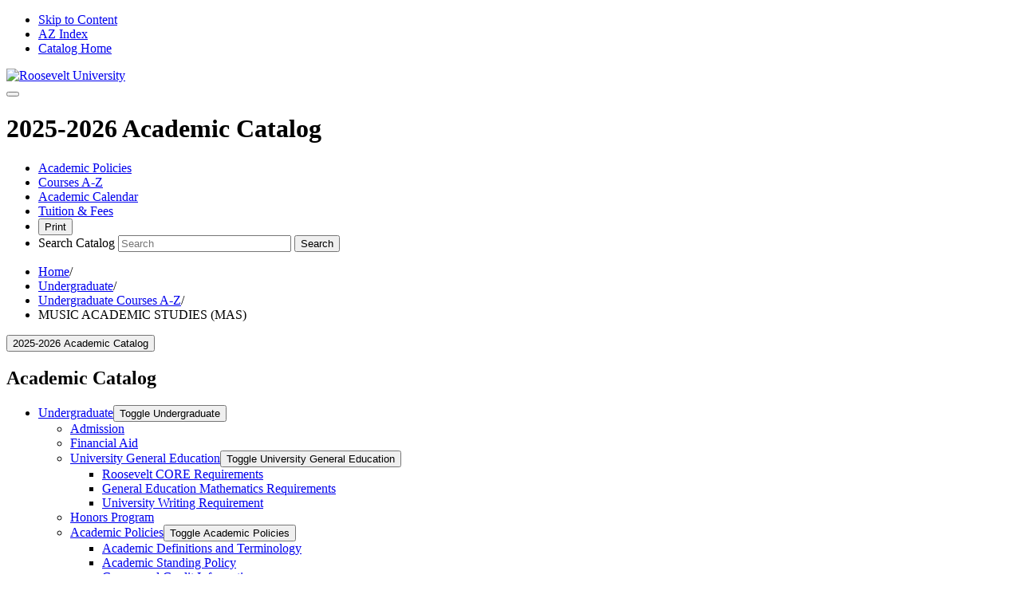

--- FILE ---
content_type: text/html; charset=UTF-8
request_url: https://catalog.roosevelt.edu/undergraduate/courses/mas/
body_size: 65930
content:


<!doctype html>
<html class="no-js" xml:lang="en" lang="en" dir="ltr">

<head>
<script>(function(H){H.className=H.className.replace(/\bno-js\b/,'js')})(document.documentElement)</script>
<title>MUSIC ACADEMIC STUDIES (MAS) | Roosevelt University Academic Catalog</title>
<meta http-equiv="Content-Type" content="text/html; charset=utf-8" />
<meta property="og:site_name" content="Roosevelt University Academic Catalog" />
<link rel="search" type="application/opensearchdescription+xml"
            href="/search/opensearch.xml" title="Catalog" />
<meta name="viewport" content="width=device-width, initial-scale=1.0, minimum-scale=1.0" />
<link href="/favicon.ico" rel="shortcut icon" />
<link rel="stylesheet" type="text/css" href="/css/reset.css" />
<link rel="stylesheet" type="text/css" href="/css/courseleaf.css?v=1746117402000" />
<link rel="stylesheet" type="text/css" href="/fonts/font-awesome/font-awesome.min.css" />
<link rel="stylesheet" type="text/css" href="https://fonts.googleapis.com/css?family=Roboto:400,300,400italic,500,700,500italic,700italic,300italic" />
<link rel="stylesheet" type="text/css" href="/css/screen.css?v=1746117402000" media="screen" />
<link rel="stylesheet" type="text/css" href="/css/print.css?v=1746117402000" media="print" />
<script type="text/javascript" src="/js/jquery.js"></script>
<script type="text/javascript" src="/js/lfjs.js"></script>
<script type="text/javascript" src="/js/lfjs_any.js"></script>
<link rel="stylesheet" type="text/css" href="/js/lfjs.css?v=1746117403000" />
<script type="text/javascript" src="/js/courseleaf.js?v=1746117403000"></script>
<script type="text/javascript" src="/js/custom.js?v=1746117403000"></script>
<script type="text/javascript">var gakey = "UA-1172757-1";</script><script type="text/javascript" src="/js/analytics.js"></script>

<script type="text/javascript">
(function(w,d,s,l,i){w[l]=w[l]||[];w[l].push({'gtm.start':
new Date().getTime(),event:'gtm.js'});var f=d.getElementsByTagName(s)[0],
j=d.createElement(s),dl=l!='dataLayer'?'&l='+l:'';j.async=true;j.src=
'https://www.googletagmanager.com/gtm.js?id='+i+dl;f.parentNode.insertBefore(j,f);
})(window,document,'script','dataLayer','GTM-NH4FGHP5');
</script>




</head>



<body>




<!--htdig_noindex-->
<div class="accessible">
    <div class="accessible-menu">
        <ul>
            <li><a href="#content" rel="section">Skip to Content</a></li>
            <li><a href="/azindex/">AZ Index</a></li>
            <li><a href="/">Catalog Home</a></li>
        </ul>
    </div>
</div>
<!--/htdig_noindex-->

<!--htdig_noindex-->
<header id="header">
    <div class="wrap clearfix">
        <div id="logo">
            <a href="https://www.roosevelt.edu/"><img src="/images/RUlogo.png" alt="Roosevelt University" /></a>
        </div>

        <button id="hamburger" data-toggle="#navigation" aria-expanded="true" aria-controls="navigation"></button>

        <div class="header-right">
            <div id="edition">
                <h1>2025-2026 Academic Catalog</h1>
            </div>

            <nav id="navigation" aria-hidden="false" aria-label="header navigation">
                <ul id="main-nav" class="clearfix">
<li><a href="/undergraduate/policies/">Academic Policies</a></li>
<li><a href="/undergraduate/courses/">Courses A-Z</a></li>
                    <li><a href="https://www.roosevelt.edu/news-events/events#!view/all/categories/Academic%20Calendar">Academic Calendar</a></li>
                    <li><a href="https://www.roosevelt.edu/StudentAccounts/TuitionAndFees.aspx?">Tuition &amp; Fees</a></li>
                    <li><button id="print-btn" aria-controls="print-dialog" onclick="showPrintDialog(); return false;">Print</button></li>
                    <li>
                        <div class="search" role="search">
                            <form id="cl-search" action="/search/" class="clearfix">
                                <label for="name" class="sr-only">Search Catalog</label>
                                <input type="text" name="search" size="25" placeholder="Search" class="searchbox" id="name" title="Search Catalog">
                                <button type="submit" class="submit"><i class="fa fa-search" aria-hidden="true"></i><span class="sr-only">Search</span></button>
                            </form>
                        </div>
                    </li>
                </ul>
            </nav> <!-- end navigation -->
        </div>
    </div>
</header><!-- end header -->

<!--/htdig_noindex-->

<div id="content-wrapper" class="wrap clearfix">
    <!--htdig_noindex-->
    <nav id="breadcrumb" aria-label="Breadcrumb navigation">
<ul><li><a href="/">Home</a><span class="crumbsep">/</span></li><li><a href="/undergraduate/">Undergraduate</a><span class="crumbsep">/</span></li><li><a href="/undergraduate/courses/">Undergraduate&nbsp;Courses&nbsp;A-Z</a><span class="crumbsep">/</span></li><li><span class="active">MUSIC ACADEMIC STUDIES (MAS)</span></li></ul>
    </nav><!-- end #breadcrumb -->
    <!--/htdig_noindex-->

    <div id="left-col">
        <button id="sidebar-nav-mobile" data-toggle="#sidebar" aria-controls="sidebar" aria-expanded="true">2025-2026 Academic Catalog</button>
        <div id="sidebar" aria-hidden="false">
          <h2>Academic Catalog</h2>

            <!-- Begin Nav -->
            <nav id="cl-menu" aria-label="Catalog navigation" class="togglenav">

<ul class="nav levelzero" id="/">
<li class="active isparent"><div class="toggle-wrap clearfix"><a href="/undergraduate/">Undergraduate</a><button onclick="toggleNav(this); return false;" class="arrow-wrap open" aria-expanded="true"><span class="arrow open">Toggle Undergraduate</span></button></div>
	<ul class="nav levelone" id="/undergraduate/">
	<li><a href="/undergraduate/admission/">Admission</a></li>
	<li><a href="/undergraduate/financial-aid/">Financial Aid</a></li>
	<li class="isparent"><div class="toggle-wrap clearfix"><a href="/undergraduate/general-education/">University General Education</a><button onclick="toggleNav(this); return false;" class="arrow-wrap" aria-expanded="false"><span class="arrow">Toggle University General Education</span></button></div>
		<ul class="nav leveltwo" id="/undergraduate/general-education/">
		<li><a href="/undergraduate/general-education/roosevelt-core-requirements/">Roosevelt CORE Requirements</a></li>
		<li><a href="/undergraduate/general-education/general-education-mathematics-requirements/">General Education Mathematics Requirements</a></li>
		<li><a href="/undergraduate/general-education/university-writing-requirement/">University Writing Requirement</a></li>
		</ul>
</li>
	<li><a href="/undergraduate/honors-program/">Honors Program</a></li>
	<li class="isparent"><div class="toggle-wrap clearfix"><a href="/undergraduate/policies/">Academic Policies</a><button onclick="toggleNav(this); return false;" class="arrow-wrap" aria-expanded="false"><span class="arrow">Toggle Academic Policies</span></button></div>
		<ul class="nav leveltwo" id="/undergraduate/policies/">
		<li><a href="/undergraduate/policies/academic-definitions/">Academic Definitions and Terminology</a></li>
		<li><a href="/undergraduate/policies/academic-standing/">Academic Standing Policy</a></li>
		<li><a href="/undergraduate/policies/course-and-credit/">Course and Credit Information</a></li>
		<li><a href="/undergraduate/policies/graduation-policies/">Graduation Policies</a></li>
		</ul>
</li>
	<li class="isparent"><div class="toggle-wrap clearfix"><a href="/undergraduate/health-science/">College of Science, Health and Pharmacy</a><button onclick="toggleNav(this); return false;" class="arrow-wrap" aria-expanded="false"><span class="arrow">Toggle College of Science, Health and Pharmacy</span></button></div>
		<ul class="nav leveltwo" id="/undergraduate/health-science/">
		<li class="isparent"><div class="toggle-wrap clearfix"><a href="/undergraduate/health-science/accelerated/">Accelerated</a><button onclick="toggleNav(this); return false;" class="arrow-wrap" aria-expanded="false"><span class="arrow">Toggle Accelerated</span></button></div>
			<ul class="nav levelthree" id="/undergraduate/health-science/accelerated/">
			<li><a href="/undergraduate/health-science/accelerated/actuarial-science-ba-computer-science-ms-accelerated-program/">Actuarial Science, BA/&#8203;MS Computer Science Accelerated Program</a></li>
			<li><a href="/undergraduate/health-science/accelerated/actuarial-science-bs-computer-science-ms-accelerated-program/">Actuarial Science, BS/&#8203;MS Computer Science Accelerated Program</a></li>
			<li><a href="/undergraduate/health-science/accelerated/actuarial-sciences-bsms-accelerated-program/">Actuarial Sciences, BS/&#8203;MS Accelerated Program</a></li>
			<li><a href="/undergraduate/health-science/accelerated/biology-ba-secondary-education-ma-accelerated-program/">Biology, BA to Secondary Education, MA Accelerated Program</a></li>
			<li><a href="/undergraduate/health-science/accelerated/biology-bsba-biology-ms-accelerated-program/">Biology, BS/&#8203;BA to Biology, MS Accelerated Program</a></li>
			<li><a href="/undergraduate/health-science/accelerated/computer-science-bs-cyber-security-ms-accelerated-program/">Computer Science BS/&#8203;MS in Cyber Security Accelerated Program</a></li>
			<li><a href="/undergraduate/health-science/accelerated/computer-science-bsms-accelerated-program/">Computer Science, BS/&#8203;MS Accelerated Program</a></li>
			<li><a href="/undergraduate/health-science/accelerated/computer-science-bs-actuarial-science-ms-accelerated-program/">Computer Science, BS/&#8203;MS Actuarial Science Accelerated Program</a></li>
			<li><a href="/undergraduate/health-science/accelerated/computer-science-bs-mathematics-ms-accelerated-program/">Computer Science, BS/&#8203;MS Mathematics Accelerated Program</a></li>
			<li><a href="/undergraduate/health-science/accelerated/cyber-security-information-assurance-bs-cyber-security-information-assurance-ms-accelerated-program/">Cyber Security &amp;&#8203; Information Assurance, BS/&#8203;MS Accelerated Program</a></li>
			<li><a href="/undergraduate/health-science/accelerated/cyber-security-bs-computer-science-ms-accelerated-program/">Cyber Security BS/&#8203;MS Computer Science Accelerated Program</a></li>
			<li><a href="/undergraduate/health-science/accelerated/data-analytics-bs-actuarial-science-ms-accelerated-program/">Data Science, BS/&#8203;MS Actuarial Science Accelerated Program</a></li>
			<li><a href="/undergraduate/health-science/accelerated/data-analytics-bs-computer-science-ms-accelerated-program/">Data Science, BS/&#8203;MS Computer Science Accelerated Program</a></li>
			<li><a href="/undergraduate/health-science/accelerated/data-analytics-bs-mathematics-ms-accelerated-program/">Data Science, BS/&#8203;MS Mathematics Accelerated Program</a></li>
			<li><a href="/undergraduate/health-science/accelerated/health-science-administration-bampa-accelerated-program/">Health Science Administration, BA/&#8203;MPA Public Administration</a></li>
			<li><a href="/undergraduate/health-science/accelerated/information-technology-ba-mba-accelerated-program/">Information Technology, BA/&#8203;MBA Accelerated Program</a></li>
			<li><a href="/undergraduate/health-science/accelerated/information-technology-ba-computer-science-ms-accelerated-program/">Information Technology, BA/&#8203;MS Computer Science Accelerated Program</a></li>
			<li><a href="/undergraduate/health-science/accelerated/information-technology-ba-cyber-security-information-assurance-ms-accelerated-program/">Information Technology, BA/&#8203;MS Cyber Security and Information Assurance Accelerated Program</a></li>
			<li><a href="/undergraduate/health-science/accelerated/mathematics-ba-secondary-education-ma-accelerated-program/">Mathematics, BA to Secondary Education, MA Accelerated Program</a></li>
			<li><a href="/undergraduate/health-science/accelerated/mathematics-ba-computer-science-ms-accelerated-program/">Mathematics, BA/&#8203;MS Computer Science Accelerated Program</a></li>
			<li><a href="/undergraduate/health-science/accelerated/mathematics-bs-computer-science-ms-accelerated-program/">Mathematics, BS/&#8203;MS Computer Science Accelerated Program</a></li>
			<li><a href="/undergraduate/health-science/accelerated/actuarial-science-bs-mathematics-ms-accelerated-program/">Actuarial Science, BS/&#8203;MS Mathematics</a></li>
			</ul>
</li>
		<li><a href="/undergraduate/health-science/actuarial-science-ba/">Actuarial Science, BA</a></li>
		<li><a href="/undergraduate/health-science/actuarial-science-bs/">Actuarial Science, BS</a></li>
		<li><a href="/undergraduate/health-science/biochemistry-bs/">Biochemistry, BS</a></li>
		<li><a href="/undergraduate/health-science/biology-pharmacy-pharmd-dual-acceptance-program/">Biology BS, Pharmacy PharmD Dual Degree Acceptance Program</a></li>
		<li><a href="/undergraduate/health-science/biology-ba/">Biology, BA</a></li>
		<li><a href="/undergraduate/health-science/biology-bs/">Biology, BS</a></li>
		<li><a href="/undergraduate/health-science/computer-science-bs/">Computer Science, BS</a></li>
		<li><a href="/undergraduate/health-science/cyber-information-security-bs/">Cyber and Information Security, BS</a></li>
		<li><a href="/undergraduate/health-science/data-analytics-bs/">Data Science, BS</a></li>
		<li><a href="/undergraduate/health-science/allied-health-diagnostic-medical-sonography-bs/">Diagnostic Medical Sonography, BS</a></li>
		<li><a href="/undergraduate/health-science/exercise-nutrition-health-sciences-bs/">Exercise Nutrition Health Sciences, BA</a></li>
		<li><a href="/undergraduate/health-science/healthscience-ba/">Health Science Administration, BA</a></li>
		<li><a href="/undergraduate/health-science/health-sciences-ba/">Health Sciences, BA</a></li>
		<li><a href="/undergraduate/health-science/allied-health-histotechnology-bs/">Histotechnology, BS</a></li>
		<li><a href="/undergraduate/health-science/information-technology-ba/">Information Technology, BA</a></li>
		<li><a href="/undergraduate/health-science/mathematics-ba/">Mathematics, BA</a></li>
		<li><a href="/undergraduate/health-science/mathematics-bs/">Mathematics, BS</a></li>
		<li><a href="/undergraduate/health-science/allied-health-medical-technology-bs/">Medical Technology, BS</a></li>
		<li class="isparent"><div class="toggle-wrap clearfix"><a href="/undergraduate/health-science/minor/">Minors</a><button onclick="toggleNav(this); return false;" class="arrow-wrap" aria-expanded="false"><span class="arrow">Toggle Minors</span></button></div>
			<ul class="nav levelthree" id="/undergraduate/health-science/minor/">
			<li><a href="/undergraduate/health-science/minor/actuarial-science-minor/">Actuarial Science, Minor</a></li>
			<li><a href="/undergraduate/health-science/minor/biology-minor/">Biology, Minor</a></li>
			<li><a href="/undergraduate/health-science/minor/chemistry-minor/">Chemistry, Minor</a></li>
			<li><a href="/undergraduate/health-science/minor/computer-science-minor/">Computer Science, Minor</a></li>
			<li><a href="/undergraduate/health-science/minor/data-analytics-minor/">Data Science, Minor</a></li>
			<li><a href="/undergraduate/health-science/minor/environmental-science-minor/">Environmental Science, Minor</a></li>
			<li><a href="/undergraduate/health-science/minor/health-science-administration-minor/">Health Science Administration, Minor</a></li>
			<li><a href="/undergraduate/health-science/minor/information-technology-minor/">Information Technology, Minor</a></li>
			<li><a href="/undergraduate/health-science/minor/mathematics-minor/">Mathematics, Minor</a></li>
			<li><a href="/undergraduate/health-science/minor/statistics-minor/">Statistics, Minor</a></li>
			</ul>
</li>
		<li><a href="/undergraduate/health-science/allied-health-nuclear-medicine-technology-bs/">Nuclear Medicine Technology, BS</a></li>
		<li><a href="/undergraduate/health-science/nursing-bsn/">Nursing, BSN</a></li>
		<li><a href="/undergraduate/health-science/pre-health-professional-curricula/">Pre-&#8203;Health Professional Curricula</a></li>
		<li><a href="/undergraduate/health-science/allied-health-radiation-therapy-technology-bs/">Radiation Therapy Technology, BS</a></li>
		<li><a href="/undergraduate/health-science/allied-health-radiography-bs/">Radiography, BS</a></li>
		</ul>
</li>
	<li class="isparent"><div class="toggle-wrap clearfix"><a href="/undergraduate/humanities-education-social-sciences/">College of Humanities, Education and Social Sciences</a><button onclick="toggleNav(this); return false;" class="arrow-wrap" aria-expanded="false"><span class="arrow">Toggle College of Humanities, Education and Social Sciences</span></button></div>
		<ul class="nav leveltwo" id="/undergraduate/humanities-education-social-sciences/">
		<li><a href="/undergraduate/humanities-education-social-sciences/criminal-justice-bacj/">Criminal Justice, BA</a></li>
		<li><a href="/undergraduate/humanities-education-social-sciences/digital-multimedia-communications-ba/">Digital and Multimedia Communications, BA</a></li>
		<li><a href="/undergraduate/humanities-education-social-sciences/economics-ba/">Economics, BA</a></li>
		<li class="isparent"><div class="toggle-wrap clearfix"><a href="/undergraduate/humanities-education-social-sciences/education/">Education</a><button onclick="toggleNav(this); return false;" class="arrow-wrap" aria-expanded="false"><span class="arrow">Toggle Education</span></button></div>
			<ul class="nav levelthree" id="/undergraduate/humanities-education-social-sciences/education/">
			<li><a href="/undergraduate/humanities-education-social-sciences/education/early-childhood/">Early Childhood Education, BAE</a></li>
			<li><a href="/undergraduate/humanities-education-social-sciences/education/educational-studies-ba/">Education and Youth Studies, BAE</a></li>
			<li><a href="/undergraduate/humanities-education-social-sciences/education/elementary/">Elementary Education, BAE</a></li>
			<li><a href="/undergraduate/humanities-education-social-sciences/education/middlechildhood/">Middle School Education, BAE</a></li>
			<li><a href="/undergraduate/humanities-education-social-sciences/education/special-education/">Special Education, BAE</a></li>
			</ul>
</li>
		<li><a href="/undergraduate/humanities-education-social-sciences/english-composition/">English Composition</a></li>
		<li><a href="/undergraduate/humanities-education-social-sciences/english-ba/">English, BA</a></li>
		<li><a href="/undergraduate/humanities-education-social-sciences/graphic-design-ba/">Graphic Design, BA</a></li>
		<li><a href="/undergraduate/humanities-education-social-sciences/history-ba/">History, BA</a></li>
		<li><a href="/undergraduate/humanities-education-social-sciences/interdisciplinary-studies-ace-ba/">Interdisciplinary Studies, BA</a></li>
		<li><a href="/undergraduate/humanities-education-social-sciences/international-studies-ba/">International Studies, BA</a></li>
		<li><a href="/undergraduate/humanities-education-social-sciences/journalism-media-ba/">Journalism and Media Studies, BA</a></li>
		<li><a href="/undergraduate/humanities-education-social-sciences/paralegal-studies-ba/">Paralegal Studies, BA</a></li>
		<li><a href="/undergraduate/humanities-education-social-sciences/philosophy-ba/">Philosophy, BA</a></li>
		<li><a href="/undergraduate/humanities-education-social-sciences/political-science-ba/">Political Science, BA</a></li>
		<li><a href="/undergraduate/humanities-education-social-sciences/psychology-ba/">Psychology, BA</a></li>
		<li><a href="/undergraduate/humanities-education-social-sciences/social-justice-studies-ba/">Social Justice Studies, BA</a></li>
		<li><a href="/undergraduate/humanities-education-social-sciences/sociology-ba/">Sociology, BA</a></li>
		<li><a href="/undergraduate/humanities-education-social-sciences/sustainability-studies-ba/">Sustainability Studies, BA</a></li>
		<li><a href="/undergraduate/humanities-education-social-sciences/women-gender-studies-ba/">Women's and Gender Studies, BA</a></li>
		<li class="isparent"><div class="toggle-wrap clearfix"><a href="/undergraduate/humanities-education-social-sciences/accelerated/">Accelerated</a><button onclick="toggleNav(this); return false;" class="arrow-wrap" aria-expanded="false"><span class="arrow">Toggle Accelerated</span></button></div>
			<ul class="nav levelthree" id="/undergraduate/humanities-education-social-sciences/accelerated/">
			<li><a href="/undergraduate/humanities-education-social-sciences/accelerated/criminal-justice-conflict-mediation-accelerated-program/">Criminal Justice, BA/&#8203;MA Conflict &amp;&#8203; Mediation</a></li>
			<li><a href="/undergraduate/humanities-education-social-sciences/accelerated/criminal-justice-accelerated-program/">Criminal Justice, BA/&#8203;MPA Public Administration</a></li>
			<li><a href="/undergraduate/humanities-education-social-sciences/accelerated/english-ba-secondary-education-ma-accelerated-program/">English, BA to Secondary Education, MA Accelerated Program</a></li>
			<li><a href="/undergraduate/humanities-education-social-sciences/accelerated/history-ba-history-ma-accelerated-program/">History BA/&#8203;MA Accelerated Program</a></li>
			<li><a href="/undergraduate/humanities-education-social-sciences/accelerated/history-ba-secondary-education-ma-accelerated-program/">History, BA to Secondary Education, MA Accelerated Program</a></li>
			<li><a href="/undergraduate/humanities-education-social-sciences/accelerated/organizational-leadership-baol-public-administration-mpa-accelerated-program/">Organizational Leadership, BAOL/&#8203;Public Administration, MPA</a></li>
			<li><a href="/undergraduate/humanities-education-social-sciences/accelerated/political-science-accelerated-program/">Political Science, BA/&#8203;MPA Public Administration</a></li>
			<li><a href="/undergraduate/humanities-education-social-sciences/accelerated/clinical-psychology-counseling-practice-ba-ma-accelerated-program/">Psychology, BA to Clinical Psychology (Counseling Practice), MA Accelerated Program</a></li>
			<li><a href="/undergraduate/humanities-education-social-sciences/accelerated/sustainability-accelerated-program/">Sustainability Studies, BA/&#8203;MPA Public Administration</a></li>
			</ul>
</li>
		<li class="isparent"><div class="toggle-wrap clearfix"><a href="/undergraduate/humanities-education-social-sciences/certificate/">Certificate</a><button onclick="toggleNav(this); return false;" class="arrow-wrap" aria-expanded="false"><span class="arrow">Toggle Certificate</span></button></div>
			<ul class="nav levelthree" id="/undergraduate/humanities-education-social-sciences/certificate/">
			<li><a href="/undergraduate/humanities-education-social-sciences/certificate/social-emotional-learning-school-climate/">Social Emotional Learning and School Climate Certificate</a></li>
			<li><a href="/undergraduate/humanities-education-social-sciences/certificate/special-education-lbs1-endorsement-certificate/">Special Education Certificate, LBS1 Endorsement </a></li>
			</ul>
</li>
		<li class="isparent"><div class="toggle-wrap clearfix"><a href="/undergraduate/humanities-education-social-sciences/concentration/">Concentration</a><button onclick="toggleNav(this); return false;" class="arrow-wrap" aria-expanded="false"><span class="arrow">Toggle Concentration</span></button></div>
			<ul class="nav levelthree" id="/undergraduate/humanities-education-social-sciences/concentration/">
			<li><a href="/undergraduate/humanities-education-social-sciences/concentration/child-family-studies-conc/">Child and Family Studies Concentration</a></li>
			<li><a href="/undergraduate/humanities-education-social-sciences/concentration/forensic-psychology-concentration/">Forensic Psychology Concentration</a></li>
			<li><a href="/undergraduate/humanities-education-social-sciences/concentration/mental-health-concentration/">Mental Health Concentration</a></li>
			<li><a href="/undergraduate/humanities-education-social-sciences/concentration/neuroscience-concentration/">Neuroscience Concentration</a></li>
			<li><a href="/undergraduate/humanities-education-social-sciences/concentration/political-philosophy-conc/">Political Philosophy Concentration</a></li>
			</ul>
</li>
		<li class="isparent"><div class="toggle-wrap clearfix"><a href="/undergraduate/humanities-education-social-sciences/minor/">Minors</a><button onclick="toggleNav(this); return false;" class="arrow-wrap" aria-expanded="false"><span class="arrow">Toggle Minors</span></button></div>
			<ul class="nav levelthree" id="/undergraduate/humanities-education-social-sciences/minor/">
			<li><a href="/undergraduate/humanities-education-social-sciences/minor/african-american-studies-minor/">African American Studies, Minor</a></li>
			<li><a href="/undergraduate/humanities-education-social-sciences/minor/bilingual-esl-education-minor/">Bilingual/&#8203;ESL Education, Minor</a></li>
			<li><a href="/undergraduate/humanities-education-social-sciences/minor/criminal-justice-minor/">Criminal Justice, Minor</a></li>
			<li><a href="/undergraduate/humanities-education-social-sciences/minor/economics-minor/">Economics, Minor</a></li>
			<li><a href="/undergraduate/humanities-education-social-sciences/minor/educational-studies-minor/">Educational Studies, Minor</a></li>
			<li><a href="/undergraduate/humanities-education-social-sciences/minor/english-minor/">English, Minor</a></li>
			<li><a href="/undergraduate/humanities-education-social-sciences/minor/film-studies-minor/">Film Studies, Minor</a></li>
			<li><a href="/undergraduate/humanities-education-social-sciences/minor/fine-art-minor/">Fine Art, Minor</a></li>
			<li><a href="/undergraduate/humanities-education-social-sciences/minor/graphic-design-minor/">Graphic Design, Minor</a></li>
			<li><a href="/undergraduate/humanities-education-social-sciences/minor/hispanic-studies-minor/">Hispanic Studies, Minor</a></li>
			<li><a href="/undergraduate/humanities-education-social-sciences/minor/history-minor/">History, Minor</a></li>
			<li><a href="/undergraduate/humanities-education-social-sciences/minor/international-studies-minor/">International Studies, Minor</a></li>
			<li><a href="/undergraduate/humanities-education-social-sciences/minor/journalism-minor/">Journalism, Minor</a></li>
			<li><a href="/undergraduate/humanities-education-social-sciences/minor/legal-studies-minor/">Legal Studies, Minor</a></li>
			<li><a href="/undergraduate/humanities-education-social-sciences/minor/media-studies-minor/">Media Studies, Minor</a></li>
			<li><a href="/undergraduate/humanities-education-social-sciences/minor/paralegal-studies-minor/">Paralegal Studies Minor</a></li>
			<li><a href="/undergraduate/humanities-education-social-sciences/minor/philosophy-minor/">Philosophy, Minor</a></li>
			<li><a href="/undergraduate/humanities-education-social-sciences/minor/political-science-minor/">Political Science, Minor</a></li>
			<li><a href="/undergraduate/humanities-education-social-sciences/minor/psychology-minor/">Psychology, Minor</a></li>
			<li><a href="/undergraduate/humanities-education-social-sciences/minor/secondary-teacher-minor/">Secondary Teacher Education, Minor</a></li>
			<li><a href="/undergraduate/humanities-education-social-sciences/minor/social-justice-studies-minor/">Social Justice Studies, Minor</a></li>
			<li><a href="/undergraduate/humanities-education-social-sciences/minor/sociology-minor/">Sociology, Minor</a></li>
			<li><a href="/undergraduate/humanities-education-social-sciences/minor/sustainability-studies-minor/">Sustainability Studies, Minor</a></li>
			<li><a href="/undergraduate/humanities-education-social-sciences/minor/women-gender-studies-minor/">Women's and Gender Studies, Minor</a></li>
			<li><a href="/undergraduate/humanities-education-social-sciences/minor/writing-minor/">Writing, Minor</a></li>
			</ul>
</li>
		</ul>
</li>
	<li class="isparent"><div class="toggle-wrap clearfix"><a href="/undergraduate/performing-arts/">Chicago College of Performing Arts</a><button onclick="toggleNav(this); return false;" class="arrow-wrap" aria-expanded="false"><span class="arrow">Toggle Chicago College of Performing Arts</span></button></div>
		<ul class="nav leveltwo" id="/undergraduate/performing-arts/">
		<li class="isparent"><div class="toggle-wrap clearfix"><a href="/undergraduate/performing-arts/interdisciplinary-conservatory/">Interdisciplinary Conservatory</a><button onclick="toggleNav(this); return false;" class="arrow-wrap" aria-expanded="false"><span class="arrow">Toggle Interdisciplinary Conservatory</span></button></div>
			<ul class="nav levelthree" id="/undergraduate/performing-arts/interdisciplinary-conservatory/">
			<li><a href="/undergraduate/performing-arts/interdisciplinary-conservatory/arts-entertainment-media-business-ba/">Arts, Entertainment, and Media Business, BA</a></li>
			<li><a href="/undergraduate/performing-arts/interdisciplinary-conservatory/interdisciplinary-theatre-studies-ba/">Interdisciplinary Theatre Studies, BA</a></li>
			<li><a href="/undergraduate/performing-arts/interdisciplinary-conservatory/bachelor-arts-music/">Music, BA</a></li>
			<li><a href="/undergraduate/performing-arts/interdisciplinary-conservatory/music-computing-ba/">Music and Computing, BA</a></li>
			<li><a href="/undergraduate/performing-arts/interdisciplinary-conservatory/musical-arts-bma/">Music, Honors Interdisciplinary, BMA</a></li>
			<li><a href="/undergraduate/performing-arts/interdisciplinary-conservatory/bachelor-arts-music-interdisciplinary-music-industry/">Music, Interdisciplinary Music Industry, BMA</a></li>
			<li><a href="/undergraduate/performing-arts/jazz-contemporary-music-bm/">Jazz and Contemporary Music, BM</a></li>
			<li><a href="/undergraduate/performing-arts/interdisciplinary-conservatory/music-composition-bm/">Music Composition, BM</a></li>
			<li><a href="/undergraduate/performing-arts/interdisciplinary-conservatory/music-education-choral-emphasis-bm/">Music Education, Choral Emphasis, BM</a></li>
			<li><a href="/undergraduate/performing-arts/interdisciplinary-conservatory/music-education-instrumental-emphasis-bm/">Music Education, Instrumental Emphasis, BM</a></li>
			<li><a href="/undergraduate/performing-arts/interdisciplinary-conservatory/music-education-songwriting-production-emphasis-bm/">Music Education, Songwriting and Production Emphasis, BM</a></li>
			<li><a href="/undergraduate/performing-arts/interdisciplinary-conservatory/music-education-choral-emphasis-classical-performance-bm/">Music Education, Choral Emphasis and Classical Performance, BM</a></li>
			<li><a href="/undergraduate/performing-arts/interdisciplinary-conservatory/music-education-instrumental-concentration-orchestral-instrument-performance-bm/">Music Education, Instrumental Emphasis and Classical Performance, BM</a></li>
			<li><a href="/undergraduate/performing-arts/interdisciplinary-conservatory/bachelor-arts-music-education-jazz-performance/">Music Education and Jazz Performance, BM</a></li>
			<li><a href="/undergraduate/performing-arts/interdisciplinary-conservatory/performing-arts-wellness-concentrations/">Performing Arts Wellness Concentration</a></li>
			</ul>
</li>
		<li class="isparent"><div class="toggle-wrap clearfix"><a href="/undergraduate/performing-arts/music-conservatory/">Music Conservatory</a><button onclick="toggleNav(this); return false;" class="arrow-wrap" aria-expanded="false"><span class="arrow">Toggle Music Conservatory</span></button></div>
			<ul class="nav levelthree" id="/undergraduate/performing-arts/music-conservatory/">
			<li><a href="/undergraduate/performing-arts/classical-guitar-bm/">Classical Performance -&#8203; Guitar, BM</a></li>
			<li><a href="/undergraduate/performing-arts/piano-performance-bm/">Classical Performance -&#8203; Piano, BM</a></li>
			<li><a href="/undergraduate/performing-arts/violin-viola-cello-double-bass-harp-bm/">Classical Performance (Strings and Harp), BM</a></li>
			<li><a href="/undergraduate/performing-arts/voice-bm/">Classical Performance -&#8203; Voice, BM</a></li>
			<li><a href="/undergraduate/performing-arts/woodwind-brass-percussion-instruments-bm/">Woodwind, Brass, and Percussion Instruments, BM</a></li>
			</ul>
</li>
		<li class="isparent"><div class="toggle-wrap clearfix"><a href="/undergraduate/performing-arts/theater-conservatory/">Theatre Conservatory</a><button onclick="toggleNav(this); return false;" class="arrow-wrap" aria-expanded="false"><span class="arrow">Toggle Theatre Conservatory</span></button></div>
			<ul class="nav levelthree" id="/undergraduate/performing-arts/theater-conservatory/">
			<li><a href="/undergraduate/performing-arts/acting-bfa/">Acting, BFA</a></li>
			<li><a href="/undergraduate/performing-arts/musical-theatre-bfa-voice/">Musical Theatre, BFA</a></li>
			<li><a href="/undergraduate/performing-arts/musical-theatre-bfa-dance/">Musical Theatre -&#8203; Dance, BFA</a></li>
			</ul>
</li>
		<li class="isparent"><div class="toggle-wrap clearfix"><a href="/undergraduate/performing-arts/minor/">Minors</a><button onclick="toggleNav(this); return false;" class="arrow-wrap" aria-expanded="false"><span class="arrow">Toggle Minors</span></button></div>
			<ul class="nav levelthree" id="/undergraduate/performing-arts/minor/">
			<li><a href="/undergraduate/performing-arts/minor/jazz-minor/">Jazz and Contemporary, Minor</a></li>
			<li><a href="/undergraduate/performing-arts/minor/music-composition-minor/">Music Composition, Minor</a></li>
			<li><a href="/undergraduate/performing-arts/minor/music-minor/">Music, Minor</a></li>
			<li><a href="/undergraduate/performing-arts/minor/performing-arts-minor/">Performing Arts, Minor</a></li>
			</ul>
</li>
		</ul>
</li>
	<li class="isparent"><div class="toggle-wrap clearfix"><a href="/undergraduate/business/">Heller College of Business</a><button onclick="toggleNav(this); return false;" class="arrow-wrap" aria-expanded="false"><span class="arrow">Toggle Heller College of Business</span></button></div>
		<ul class="nav leveltwo" id="/undergraduate/business/">
		<li><a href="/undergraduate/business/accounting-bsba/">Accounting, BSBA</a></li>
		<li><a href="/undergraduate/business/business-administration-bsba-mba-accelerated-program/">Business Administration, BSBA/&#8203;MBA Accelerated Program</a></li>
		<li><a href="/undergraduate/business/integrated-marketing-communications-ba/">Digital Marketing, Advertising, and Public Relations, BA</a></li>
		<li><a href="/undergraduate/business/finance-bsba/">Finance, BSBA</a></li>
		<li><a href="/undergraduate/business/hospitality-tourism-management-bshtm/">Hospitality and Tourism Management, BSHTM</a></li>
		<li><a href="/undergraduate/business/human-resource-management-bsba/">Human Resource Management, BSBA</a></li>
		<li><a href="/undergraduate/business/management-bsba/">Management, BSBA</a></li>
		<li><a href="/undergraduate/business/marketing-bsba/">Marketing, BSBA</a></li>
		<li><a href="/undergraduate/business/organizational-leadership-baol/">Organizational Leadership, BAOL </a></li>
		<li><a href="/undergraduate/business/organizational-leadership-ba-organization-developement-ma-accelerated-program/">Organizational Leadership, BAOL/&#8203;MAOD Organization Development Accelerated Program</a></li>
		<li><a href="/undergraduate/business/rees-bsba/">Real Estate, BSBA</a></li>
		<li><a href="/undergraduate/business/social-entrepreneurship-bsba/">Social Entrepreneurship, BSBA</a></li>
		<li class="isparent"><div class="toggle-wrap clearfix"><a href="/undergraduate/business/accelerated-bachelors-masters-4+1/">Accelerated Degrees: Bachelors to Masters</a><button onclick="toggleNav(this); return false;" class="arrow-wrap" aria-expanded="false"><span class="arrow">Toggle Accelerated Degrees: Bachelors to Masters</span></button></div>
			<ul class="nav levelthree" id="/undergraduate/business/accelerated-bachelors-masters-4+1/">
			<li><a href="/undergraduate/business/accelerated-bachelors-masters-4+1/integrated-marketing-communications-bams-accelerated-program/">Digital Marketing, Advertising and Public Relations, BA to Marketing Communications, MSIMC</a></li>
			<li><a href="/undergraduate/business/business-administration-bsba-mba-accelerated-program/">Business Administration, BSBA/&#8203;MBA Accelerated Program</a></li>
			<li><a href="/undergraduate/business/organizational-leadership-ba-conflict-mediation-ma-accelerated-program/">Organizational Leadership, BAOL/&#8203;MACM Conflict &amp;&#8203; Mediation Accelerated Program</a></li>
			<li><a href="/undergraduate/business/organizational-leadership-ba-organization-developement-ma-accelerated-program/">Organizational Leadership, BAOL/&#8203;MAOD Organization Development Accelerated Program</a></li>
			<li><a href="/undergraduate/business/organizational-leadership-ba-training-development-ma-accelerated-program/">Organizational Leadership, BAOL/&#8203;MATD Training and Development Accelerated Programs</a></li>
			</ul>
</li>
		<li class="isparent"><div class="toggle-wrap clearfix"><a href="/undergraduate/business/minor/">Minors</a><button onclick="toggleNav(this); return false;" class="arrow-wrap" aria-expanded="false"><span class="arrow">Toggle Minors</span></button></div>
			<ul class="nav levelthree" id="/undergraduate/business/minor/">
			<li><a href="/undergraduate/business/minor/accounting-minor/">Accounting, Minor (for Business Majors)</a></li>
			<li><a href="/undergraduate/business/minor/accounting-minor-non-business-majors/">Accounting, Minor (for Non-&#8203;Business Majors)</a></li>
			<li><a href="/undergraduate/business/minor/integrated-marketing-communications-minor/">Digital Marketing, Advertising and Public Relations, Minor</a></li>
			<li><a href="/undergraduate/business/minor/finance-minor/">Finance, Minor (for Business majors)</a></li>
			<li><a href="/undergraduate/business/minor/finance-minor-non-business-majors/">Finance, Minor (for Non-&#8203;Business Majors)</a></li>
			<li><a href="/undergraduate/business/minor/general-business-minor-non-business-majors/">General Business, Minor (for Non-&#8203;Business Majors)</a></li>
			<li><a href="/undergraduate/business/minor/hospitality-tourism-management-minor/">Hospitality and Tourism Management, Minor</a></li>
			<li><a href="/undergraduate/business/minor/human-resource-management-minor/">Human Resource Management, Minor (for Business majors)</a></li>
			<li><a href="/undergraduate/business/minor/human-resource-management-minor-non-business-majors/">Human Resource Management, Minor (for Non-&#8203;Business Majors)</a></li>
			<li><a href="/undergraduate/business/minor/international-business-minor/">International Business, Minor</a></li>
			<li><a href="/undergraduate/business/minor/management-minor/">Management, Minor (for Business majors)</a></li>
			<li><a href="/undergraduate/business/minor/management-minor-non-business-majors/">Management, Minor (for Non-&#8203;Business Majors)</a></li>
			<li><a href="/undergraduate/business/minor/marketing-minor/">Marketing, Minor (for Business majors)</a></li>
			<li><a href="/undergraduate/business/minor/marketing-minor-non-business-majors/">Marketing, Minor (for non-&#8203;Business Majors)</a></li>
			<li><a href="/undergraduate/business/minor/organizational-leadership-minor/">Organizational Leadership, Minor (for Business Majors)</a></li>
			<li><a href="/undergraduate/business/minor/organizational-leadership-minor-non-business-majors/">Organizational Leadership, Minor (for Non-&#8203;Business Majors)</a></li>
			<li><a href="/undergraduate/business/minor/real-estate-minor/">Real Estate, Minor  (for Business Majors)</a></li>
			<li><a href="/undergraduate/business/minor/real-estate-minor-non-business-majors/">Real Estate, Minor (for Non-&#8203;Business Majors)</a></li>
			<li><a href="/undergraduate/business/minor/social-entrepreneurship-minor/">Social Entrepreneurship, Minor (for Business Majors)</a></li>
			<li><a href="/undergraduate/business/minor/social-entrepreneurship-minor-non-business-majors/">Social Entrepreneurship, Minor (for Non-&#8203;Business Majors)</a></li>
			</ul>
</li>
		</ul>
</li>
	</ul>
</li>
<li class="isparent"><div class="toggle-wrap clearfix"><a href="/graduate/">Graduate</a><button onclick="toggleNav(this); return false;" class="arrow-wrap" aria-expanded="false"><span class="arrow">Toggle Graduate</span></button></div>
	<ul class="nav levelone" id="/graduate/">
	<li><a href="/graduate/admission/">Admission</a></li>
	<li><a href="/graduate/financial-aid/">Financial Aid</a></li>
	<li class="isparent"><div class="toggle-wrap clearfix"><a href="/graduate/policies/">Academic Policies</a><button onclick="toggleNav(this); return false;" class="arrow-wrap" aria-expanded="false"><span class="arrow">Toggle Academic Policies</span></button></div>
		<ul class="nav leveltwo" id="/graduate/policies/">
		<li><a href="/graduate/policies/academic-definitions/">Academic Definitions and Terminology</a></li>
		<li><a href="/graduate/policies/academic-standing/">Academic Standing Policy</a></li>
		<li><a href="/graduate/policies/course-and-credit/">Course and Credit Information</a></li>
		<li><a href="/graduate/policies/graduation/">Graduation Policies</a></li>
		</ul>
</li>
	<li class="isparent"><div class="toggle-wrap clearfix"><a href="/graduate/humanities-education-social-sciences/">College of Humanities, Education and Social Sciences</a><button onclick="toggleNav(this); return false;" class="arrow-wrap" aria-expanded="false"><span class="arrow">Toggle College of Humanities, Education and Social Sciences</span></button></div>
		<ul class="nav leveltwo" id="/graduate/humanities-education-social-sciences/">
		<li><a href="/graduate/humanities-education-social-sciences/clinical-psychology-counseling-practice-ma/">Clinical Psychology (Counseling Practice), MA</a></li>
		<li><a href="/graduate/humanities-education-social-sciences/clinical-psychology-psyd/">Clinical Psychology, Doctor of Psychology (PsyD)</a></li>
		<li><a href="/graduate/humanities-education-social-sciences/conflict-mediation-macm/">Conflict and Mediation, MACM</a></li>
		<li><a href="/graduate/humanities-education-social-sciences/creative-writing-mfa/">Creative Writing, MFA</a></li>
		<li class="isparent"><div class="toggle-wrap clearfix"><a href="/graduate/humanities-education-social-sciences/education/">Education</a><button onclick="toggleNav(this); return false;" class="arrow-wrap" aria-expanded="false"><span class="arrow">Toggle Education</span></button></div>
			<ul class="nav levelthree" id="/graduate/humanities-education-social-sciences/education/">
			<li><a href="/graduate/humanities-education-social-sciences/education/dual-language-ma/">Dual Language Teacher Leadership, MA</a></li>
			<li><a href="/graduate/humanities-education-social-sciences/education/early-childhood-ma/">Early Childhood Education, MA</a></li>
			<li><a href="/graduate/humanities-education-social-sciences/education/elementary-ma/">Elementary Education, MA</a></li>
			<li><a href="/graduate/humanities-education-social-sciences/education/instructional-leadership-ma/">Instructional Leadership, MA</a></li>
			<li><a href="/graduate/humanities-education-social-sciences/education/interdisciplinary-leadership-doctoral-ed.d/">Interdisciplinary Leadership Doctoral (Ed.D.) Program </a></li>
			<li><a href="/graduate/humanities-education-social-sciences/education/reading-ma/">Literacy Leadership, MA</a></li>
			<li><a href="/graduate/humanities-education-social-sciences/education/middle-school-education-ma/">Middle School Education, MA</a></li>
			<li><a href="/graduate/humanities-education-social-sciences/education/second-language-special-ma/">Second Language Special Education, MA</a></li>
			<li><a href="/graduate/humanities-education-social-sciences/education/secondary-ma/">Secondary Education, MA</a></li>
			<li><a href="/graduate/humanities-education-social-sciences/education/special-ma-lbs1-endorsement/">Special Education, MA</a></li>
			</ul>
</li>
		<li><a href="/graduate/humanities-education-social-sciences/general-psychology-ma/">General Psychology, MA</a></li>
		<li><a href="/graduate/humanities-education-social-sciences/history-ma/">History, MA</a></li>
		<li><a href="/graduate/humanities-education-social-sciences/industrial-organizational-psychology-ma/">Industrial/&#8203;Organizational Psychology, MA</a></li>
		<li><a href="/graduate/humanities-education-social-sciences/industrial-organizational-psychology-ma-dual-degree-mba/">Industrial/&#8203;Organizational Psychology, MA, Dual Degree with MBA</a></li>
		<li><a href="/graduate/humanities-education-social-sciences/public-administration-mpa/">Public Administration, MPA</a></li>
		<li class="isparent"><div class="toggle-wrap clearfix"><a href="/graduate/humanities-education-social-sciences/certificate/">Certificates</a><button onclick="toggleNav(this); return false;" class="arrow-wrap" aria-expanded="false"><span class="arrow">Toggle Certificates</span></button></div>
			<ul class="nav levelthree" id="/graduate/humanities-education-social-sciences/certificate/">
			<li><a href="/graduate/humanities-education-social-sciences/certificate/bilingual-esl-education-certificate/">Bilingual/&#8203;ESL Education, Certificate</a></li>
			<li><a href="/graduate/humanities-education-social-sciences/certificate/conflict-resolution-certificate/">Conflict Resolution and Negotiation, Certificate</a></li>
			<li><a href="/graduate/humanities-education-social-sciences/certificate/dual-language-principal-certificate/">Dual Language Principal Leadership, Certificate</a></li>
			<li><a href="/graduate/humanities-education-social-sciences/certificate/health-services-management-certificate/">Health Services Management, Certificate</a></li>
			<li><a href="/graduate/humanities-education-social-sciences/certificate/nonprofit-management-certificate/">Nonprofit Management, Certificate</a></li>
			<li><a href="/graduate/humanities-education-social-sciences/certificate/paralegal-studies-post-baccalaureate-certificate/">Paralegal Studies, Post-&#8203;Baccalaureate Certificate</a></li>
			<li><a href="/graduate/humanities-education-social-sciences/certificate/preclinical-psychology-post-baccalaureate-certificate/">Preclinical Psychology Post-&#8203;Baccalaureate Certificate</a></li>
			<li><a href="/graduate/humanities-education-social-sciences/certificate/public-finance-certificate/">Public Finance, Certificate</a></li>
			<li><a href="/graduate/humanities-education-social-sciences/certificate/public-sector-management-certificate/">Public Sector Management, Certificate</a></li>
			<li><a href="/graduate/humanities-education-social-sciences/certificate/social-emotional-learning-school-climate/">Social Emotional Learning and School Climate, Certificate</a></li>
			<li><a href="/graduate/humanities-education-social-sciences/certificate/spanish-health-care-professionals-certificate/">Spanish for Health Care Professionals, Certificate</a></li>
			<li><a href="/graduate/humanities-education-social-sciences/certificate/special-education-lbs1-endorsement-certificate/">Special Education, LBS1 Endorsement, Certificate</a></li>
			</ul>
</li>
		<li class="isparent"><div class="toggle-wrap clearfix"><a href="/graduate/humanities-education-social-sciences/concentration/">Concentration</a><button onclick="toggleNav(this); return false;" class="arrow-wrap" aria-expanded="false"><span class="arrow">Toggle Concentration</span></button></div>
			<ul class="nav levelthree" id="/graduate/humanities-education-social-sciences/concentration/">
			<li><a href="/graduate/humanities-education-social-sciences/concentration/clinical-child-family-psychology-concentration/">Clinical Child and Family Psychology, Graduate Concentration</a></li>
			<li><a href="/graduate/humanities-education-social-sciences/concentration/clinical-neuropsychology-concentration/">Clinical Neuropsychology, Concentration</a></li>
			</ul>
</li>
		</ul>
</li>
	<li class="isparent"><div class="toggle-wrap clearfix"><a href="/graduate/health-science/">College of Science, Health and Pharmacy</a><button onclick="toggleNav(this); return false;" class="arrow-wrap" aria-expanded="false"><span class="arrow">Toggle College of Science, Health and Pharmacy</span></button></div>
		<ul class="nav leveltwo" id="/graduate/health-science/">
		<li><a href="/graduate/health-science/actuarial-sciences-ms/">Actuarial Sciences, MS</a></li>
		<li><a href="/graduate/health-science/biology-ms/">Biology, MS</a></li>
		<li><a href="/graduate/health-science/biomedical-sciences-ma/">Biomedical Sciences, MA</a></li>
		<li><a href="/graduate/health-science/bioinformatics-computational-biology-ms/">Bioinformatics and Computational Biology, MS</a></li>
		<li><a href="/graduate/health-science/biotechnology-chemical-science-ms/">Biotechnology and Chemical Science, MS</a></li>
		<li class="isparent"><div class="toggle-wrap clearfix"><a href="/graduate/health-science/bridgeprogram/">Bridge Programs</a><button onclick="toggleNav(this); return false;" class="arrow-wrap" aria-expanded="false"><span class="arrow">Toggle Bridge Programs</span></button></div>
			<ul class="nav levelthree" id="/graduate/health-science/bridgeprogram/">
			<li><a href="/graduate/health-science/bridgeprogram/computer-science-bridge-program/">Computer Science Bridge Program</a></li>
			<li><a href="/graduate/health-science/bridgeprogram/cyber-security-bridge-program/">Cyber Security Bridge Program</a></li>
			</ul>
</li>
		<li class="isparent"><div class="toggle-wrap clearfix"><a href="/graduate/health-science/certificate/">Certificates</a><button onclick="toggleNav(this); return false;" class="arrow-wrap" aria-expanded="false"><span class="arrow">Toggle Certificates</span></button></div>
			<ul class="nav levelthree" id="/graduate/health-science/certificate/">
			<li><a href="/graduate/health-science/certificate/computer-science-certificate/">Computer Science, Certificate</a></li>
			<li><a href="/graduate/health-science/certificate/cyber-security-information-assurance-certificate/">Cyber Security &amp;&#8203; Information Assurance, Certificate</a></li>
			<li><a href="/graduate/health-science/certificate/data-analytics-certificate/">Data Analytics, Certificate</a></li>
			<li><a href="/graduate/health-science/certificate/healthcare-ethics-analytics-certificate/">Healthcare Ethics, Analytics and Law (Counter Fraud Studies), [HEAL] Graduate Certificate</a></li>
			<li><a href="/graduate/health-science/certificate/pharmacy-business-management-certificate/">Pharmacy Business Management Certificate</a></li>
			</ul>
</li>
		<li><a href="/graduate/health-science/clinical-mental-health-counseling-ma/">Clinical Mental Health Counseling, MA</a></li>
		<li><a href="/graduate/health-science/computer-science-ms/">Computer Science, MS</a></li>
		<li><a href="/graduate/health-science/cyber-security-information-assurance-ms/">Cyber Security &amp;&#8203; Information Assurance, MS</a></li>
		<li><a href="/graduate/health-science/data-science-ms/">Data Science, MS</a></li>
		<li><a href="/graduate/health-science/health-informatics-ms/">Health Informatics, MS</a></li>
		<li><a href="/graduate/health-science/integrated-biomedical-sciences-ms/">Integrated Biomedical Sciences, MS</a></li>
		<li><a href="/graduate/health-science/mathematics-ms/">Mathematics, MS</a></li>
		<li><a href="/graduate/health-science/pharm-msps/">Master's in Pharmaceutical Sciences</a></li>
		<li class="isparent"><div class="toggle-wrap clearfix"><a href="/graduate/health-science/pharmacy/">Pharmacy</a><button onclick="toggleNav(this); return false;" class="arrow-wrap" aria-expanded="false"><span class="arrow">Toggle Pharmacy</span></button></div>
			<ul class="nav levelthree" id="/graduate/health-science/pharmacy/">
			<li><a href="/graduate/health-science/pharmacy/policies/">Pharmacy Policies</a></li>
			<li><a href="/graduate/health-science/pharmacy/pharmd-mba-dual-degree-program/">Pharmacy, PharmD/&#8203;MBA Dual Degree Program</a></li>
			<li><a href="/graduate/health-science/pharmacy/pharmd-msps-dual-degree-program/">Pharmacy, PharmD/&#8203;MSPS Dual Degree Program</a></li>
			<li><a href="/graduate/health-science/pharmacy/pharmacy-pharmd/">Pharmacy, PharmD</a></li>
			</ul>
</li>
		<li><a href="/graduate/health-science/school-counseling-ma/">School Counseling, MA</a></li>
		</ul>
</li>
	<li class="isparent"><div class="toggle-wrap clearfix"><a href="/graduate/business/">Heller College of Business</a><button onclick="toggleNav(this); return false;" class="arrow-wrap" aria-expanded="false"><span class="arrow">Toggle Heller College of Business</span></button></div>
		<ul class="nav leveltwo" id="/graduate/business/">
		<li><a href="/graduate/business/accounting-forensics-msaf/">Accounting Forensics, MSAF</a></li>
		<li><a href="/graduate/business/accounting-msa/">Accounting, MSA</a></li>
		<li><a href="/graduate/business/business-administration-mba/">Business Administration, MBA</a></li>
		<li><a href="/graduate/business/business-administration-mba-dual-degree-industrial-organizational-psychology-ma/">Business Administration, MBA, Dual Degree with Industrial/&#8203;Organizational Psychology, MA</a></li>
		<li><a href="/graduate/business/business-analytics-ms/">Business Analytics, MS</a></li>
		<li><a href="/graduate/business/financial-risk-management-ms/">Financial Risk Management, MS</a></li>
		<li><a href="/graduate/business/hospitality-tourism-management-mshtm/">Hospitality and Tourism Management, MSHTM</a></li>
		<li><a href="/graduate/business/human-resource-management-mshrm/">Human Resource Management, MSHRM</a></li>
		<li><a href="/graduate/business/integrated-marketing-communications-msimc/">Marketing Communications, MSIMC</a></li>
		<li><a href="/graduate/business/organization-development-maod/">Organization Development, MAOD</a></li>
		<li><a href="/graduate/business/real-estate-msre/">Real Estate, MSRE</a></li>
		<li><a href="/graduate/business/training-development-matd/">Training and Development, MATD</a></li>
		<li class="isparent"><div class="toggle-wrap clearfix"><a href="/graduate/business/certificate/">Certificates</a><button onclick="toggleNav(this); return false;" class="arrow-wrap" aria-expanded="false"><span class="arrow">Toggle Certificates</span></button></div>
			<ul class="nav levelthree" id="/graduate/business/certificate/">
			<li><a href="/graduate/business/certificate/business-analytics-certificate/">Business Analytics, Certificate</a></li>
			<li><a href="/graduate/business/certificate/hrm-certificate/">Human Resource Management, Certificate</a></li>
			<li><a href="/graduate/business/certificate/information-systems-security-certificate/">Information Systems Security, Certificate</a></li>
			<li><a href="/graduate/health-science/certificate/pharmacy-business-management-certificate/">Pharmacy Business Management Certificate</a></li>
			<li><a href="/graduate/business/certificate/real-estate-development-certificate/">Real Estate Development, Certificate</a></li>
			<li><a href="/graduate/business/certificate/real-estate-finance-investment-certificate/">Real Estate Finance &amp;&#8203; Investment, Certificate</a></li>
			<li><a href="/graduate/business/certificate/training-development-certificate/">Training and Development, Certificate</a></li>
			</ul>
</li>
		</ul>
</li>
	<li class="isparent"><div class="toggle-wrap clearfix"><a href="/graduate/performing-arts/">Chicago College of Performing Arts</a><button onclick="toggleNav(this); return false;" class="arrow-wrap" aria-expanded="false"><span class="arrow">Toggle Chicago College of Performing Arts</span></button></div>
		<ul class="nav leveltwo" id="/graduate/performing-arts/">
		<li class="isparent"><div class="toggle-wrap clearfix"><a href="/graduate/performing-arts/center-arts-leadership/">Interdisciplinary Conservatory</a><button onclick="toggleNav(this); return false;" class="arrow-wrap" aria-expanded="false"><span class="arrow">Toggle Interdisciplinary Conservatory</span></button></div>
			<ul class="nav levelthree" id="/graduate/performing-arts/center-arts-leadership/">
			<li><a href="/graduate/performing-arts/music-composition-mm/">Music Composition, MM</a></li>
			<li><a href="/graduate/performing-arts/performing-arts-administration-ma/">Performing Arts Administration, MA</a></li>
			<li><a href="/graduate/performing-arts/interdisciplinary-conservatory-theatre-directing-fast-track-ma/">Theatre Directing, Fast Track MA</a></li>
			</ul>
</li>
		<li class="isparent"><div class="toggle-wrap clearfix"><a href="/graduate/performing-arts/music-conservatory/">Music Conservatory</a><button onclick="toggleNav(this); return false;" class="arrow-wrap" aria-expanded="false"><span class="arrow">Toggle Music Conservatory</span></button></div>
			<ul class="nav levelthree" id="/graduate/performing-arts/music-conservatory/">
			<li><a href="/graduate/performing-arts/collaborative-piano-mm/">Collaborative Piano, MM</a></li>
			<li><a href="/graduate/performing-arts/music-performance-classical-guitar-mm/">Classical Performance -&#8203; Guitar, MM</a></li>
			<li><a href="/graduate/performing-arts/music-performance-piano-mm/">Classical Performance -&#8203; Piano, MM</a></li>
			<li><a href="/graduate/performing-arts/music-performance-voice-mm/">Classical Performance -&#8203; Voice, MM</a></li>
			<li><a href="/graduate/performing-arts/multiple-woodwinds-mm/">Classical Performance -&#8203; Multiple Woodwinds, MM</a></li>
			<li><a href="/graduate/performing-arts/classical-performance-brass-percussion-winds-mm/">Classical Performance (Brass, Percussion, and Winds), MM</a></li>
			<li><a href="/graduate/performing-arts/classical-performance-strings-mm/">Classical Performance (Strings), MM</a></li>
			<li><a href="/graduate/performing-arts/orchestral-studies-brass-percussion-winds-mm/">Orchestral Studies (Brass, Percussion, and Winds), MM</a></li>
			<li><a href="/graduate/performing-arts/orchestral-studies-strings-mm/">Orchestral Studies (Strings), MM</a></li>
			<li><a href="/graduate/performing-arts/classical-performance-brass-percussion-winds-ped-diploma/">Classical Performance (Brass, Percussion, and Winds), Performance Diploma (PED)</a></li>
			<li><a href="/graduate/performing-arts/classical-performance-strings-ped-diploma/">Classical Performance (Strings), Performance Diploma (PED)</a></li>
			<li><a href="/graduate/performing-arts/classical-performance-strings-piano-performance-diploma-ped/">Classical Performance -&#8203; Piano, Performance Diploma (PED)</a></li>
			<li><a href="/graduate/performing-arts/ped-classical-guitar-diploma/">Classical Performance -&#8203; Guitar, Performance Diploma (PED)</a></li>
			<li><a href="/graduate/performing-arts/opera-professional-diploma/">Opera, Professional Diploma (PD)</a></li>
			<li><a href="/graduate/performing-arts/orchestral-studies-brass-percussion-winds-professional-diploma/">Orchestral Studies (Brass, Percussion, and Winds), Professional Diploma (PD)</a></li>
			<li><a href="/graduate/performing-arts/orchestral-studies-strings-professional-diploma/">Orchestral Studies (Strings), Professional Diploma (PD)</a></li>
			<li><a href="/graduate/performing-arts/professional-diploma-suzuki-pedagogy/">Suzuki Pedagogy, Professional Diploma (PD)</a></li>
			<li class="isparent"><div class="toggle-wrap clearfix"><a href="/graduate/performing-arts/music-conservatory/concentration/">Concentrations</a><button onclick="toggleNav(this); return false;" class="arrow-wrap" aria-expanded="false"><span class="arrow">Toggle Concentrations</span></button></div>
				<ul class="nav levelfour" id="/graduate/performing-arts/music-conservatory/concentration/">
				<li><a href="/graduate/performing-arts/music-conservatory/concentration/masters-concentrations/">Masters Concentrations</a></li>
				</ul>
</li>
			</ul>
</li>
		</ul>
</li>
	</ul>
</li>
<li><a href="/archives/">Archives</a></li>
</ul>
            </nav>
            <!-- End Nav -->

        </div> <!-- end sidebar -->
    </div> <!-- end left-col -->

    <div id="right-col">
        <div id="content" role="main">
            <h1 class="page-title">MUSIC ACADEMIC STUDIES (MAS)</h1>




<div id="textcontainer" class="page_content">


<div class="sc_sccoursedescs">
<div class="courseblock">
<p class="courseblocktitle"><strong>MAS 301 - BMA COLLOQUIUM</strong></p>
<p class="courseblockdesc">
Required of BMA students every semester of enrollment. Discussion of seminal literature and emerging issues in the various music-related disciplines (ethnomusicology, musicology, music theory, music therapy, music production, arts administration, intellectual property law, music librarianship, etc.), in order to gain exposure to the work of individuals in these areas. Discussion of current news and topics in music, the performing arts, and related fields. Consideration of music and cultural engagement as essential elements in human society, and the potential for music and the arts to champion the cause of social justice. Time allowed for conversations with on-campus guests and visits to professionals working in the Chicago area.</p><p class="courseblockextra noindent">
Credits: 2</p><p class="courseblockextra noindent">
Course Notes: Enrollment in BM or BMA degree program Required</p></div><div class="courseblock">
<p class="courseblocktitle"><strong>MAS 310 - INTERDISCIPLINARY MUSIC CAPSTONE</strong></p>
<p class="courseblockdesc">
Conception, design, and execution of a culminating project that combines experiences from degree coursework.</p><p class="courseblockextra noindent">
Credits: 3</p><p class="courseblockextra noindent">
Course Notes: Senior Standing</p></div><div class="courseblock">
<p class="courseblocktitle"><strong>MAS 360 - INTERNSHIP IN PERFORMING ARTS</strong></p>
<p class="courseblockdesc">
This course complements off-site internship work for a performing arts organization with self-reflection, discussion, assessment, and further exploration of work experiences beyond those found in curricula. Assignments and discussions will contextualize the role of the individual within an arts organization, heighten the student’s understanding of the industry and structures, and provide tools for self-reflection and professional development. Students may register for 1-3 credits.</p><p class="courseblockextra noindent">
Credits: 1-3</p><p class="courseblockextra noindent">
Prerequisites: <a href="/search/?P=MAS%20301" title="MAS 301" class="bubblelink code" onclick="return showCourse(this, 'MAS 301');">MAS 301</a></p><p class="courseblockextra noindent">
Course Notes: The student is responsible for securing an internship p position with an approved organization. Minimum of 5 hours/week with the organization (total hours for the semester 120-240). Work location (on-site/off-site) must be approved by the instructor.</p></div></div></div><!--end #textcontainer -->

        </div> <!-- end #content -->
    </div> <!-- right-col -->
</div> <!-- content-wrapper -->

<!--htdig_noindex-->
<footer class="footer-container">
    <div class="wrap">
        <div class="clearfix"><!--Footer Logo-->
            <a href="https://www.roosevelt.edu/" class="aLogo"><img src="/images/rooseveltUniversity.png" alt="Roosevelt University"></a>
        </div>
        <div class="faux-cell first">
            <p>Roosevelt University is a national leader in educating socially conscious citizens for active and dedicated lives as leaders in their professions and their communities.</p>
            <ul>
                <li><a href="http://www.facebook.com/RooseveltUniversity"><span class="fa fa-facebook-square"><span class="sr-only">Facebook</span></span></a></li>
                <li><a href="https://www.linkedin.com/company/15125"><span class="fa fa-linkedin-square"><span class="sr-only">LinkedIn</span></span></a></li>
                <li><a href="https://twitter.com/RooseveltU"><span class="fa fa-twitter-square"><span class="sr-only">Twitter</span></span></a></li>
                <li><a href="https://www.snapchat.com/add/rooseveltuni"><span class="fa fa-snapchat-square"><span class="sr-only">Snapchat</span></span></a></li>
                <li><a href="http://instagram.com/RooseveltU"><span class="fa fa-instagram"><span class="sr-only">Instagram</span></span></a></li>
                <li><a href="http://www.youtube.com/user/RooseveltUniversity"><span class="fa fa-youtube-square"><span class="sr-only">YouTube</span></span></a></li>
            </ul>
        </div>
    </div>
    <div class="wrap bottom clearfix">
        <hr/>
        <div class="copy"> &copy; 2025-2026, Roosevelt University, All Rights Reserved.</div>
    </div>
</footer><!-- end #footer -->


<!-- end #footer -->
<!--/htdig_noindex-->

<a href="#header" id="totop"><span class="sr-only">Back to Top</span></a>

<div id="print-dialog" aria-labelledby="dialog-title" class="screen" role="dialog">
    <div class="print-header">
       <button onclick="hidePrintDialog(); return false;" aria-controls="#print-dialog">
          <span class="sr-only">Close this window</span>
       </button>
       <h2 id="dialog-title">Print Options</h2>
    </div>
    <div class="print-body">
       <ul>
          <li>
             <p><a class="option-name" href="#"  role="button" onclick="hidePrintDialog();window.print();return false">Send Page to Printer</a></p>
             <p class="option-desc">Print this page.</p>
          </li>
<li><p><a class="option-name" href="/undergraduate/courses/mas/mas.pdf" role="button">Download Page (PDF)</a></p><p class="option-desc">The PDF will include all information unique to this page.</p></li><li><p><a class="option-name" href="/pdf/2022-2023.pdf" target="_blank">Download PDF of the entire 2022-2023 Catalog</a></p><p class="option-desc">All pages in Academic Catalog.</p></li>       </ul>
    </div>
 </div>

</body>
</html>
